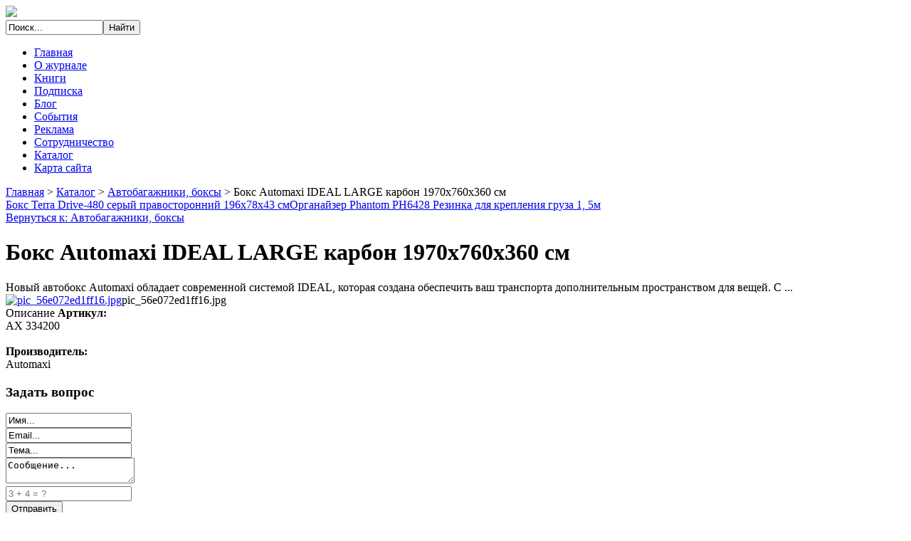

--- FILE ---
content_type: text/html; charset=utf-8
request_url: http://loginfo.ru/katalog/avtobagazhniki-boksy/boks-automaxi-ideal-large-karbon-1970x760x360-sm-17161.html
body_size: 8533
content:

<!DOCTYPE html PUBLIC "-//W3C//DTD XHTML 1.0 Strict//EN" "http://www.w3.org/TR/xhtml1/DTD/xhtml1-strict.dtd">
<html xmlns="http://www.w3.org/1999/xhtml">

<head>	
  <base href="http://loginfo.ru/katalog/avtobagazhniki-boksy/boks-automaxi-ideal-large-karbon-1970x760x360-sm-17161.html" />
  <meta http-equiv="content-type" content="text/html; charset=utf-8" />
  <meta name="keywords" content="логистика, транспорт, склад, таможня, управление цепями поставок, аутсорсинг, логистический рынок, транспортно-экспедиторские компании, складские операторы, логистические функции, логистический парк, грузопоток, оптимизация логистических схем, логистические издержки, логистическая экспертиза, информационные технологии в логистике" />
  <meta name="title" content="Бокс Automaxi IDEAL LARGE карбон 1970x760x360 см" />
  <meta name="description" content="Бокс Automaxi IDEAL LARGE карбон 1970x760x360 см Автобагажники, боксы Новый автобокс Automaxi обладает современной системой IDEAL, которая создана обеспечить ваш транспорта дополнительным пространством для вещей. С ..." />
  <title>Автобагажники, боксы : Бокс Automaxi IDEAL LARGE карбон 1970x760x360 см | «Логинфо»  - журнал о логистике в бизнесе</title>
  <link href="http://loginfo.ru/katalog/avtobagazhniki-boksy/boks-automaxi-ideal-large-karbon-1970x760x360-sm-17161.html" rel="canonical" />
  <link href="/templates/logica/favicon.ico" rel="shortcut icon" type="image/vnd.microsoft.icon" />
  <link href="http://loginfo.ru/component/search/?Itemid=131&amp;limit=int&amp;virtuemart_product_id=1716&amp;virtuemart_category_id=24&amp;format=opensearch" rel="search" title="Искать «Логинфо»  - журнал о логистике в бизнесе" type="application/opensearchdescription+xml" />
  <link rel="stylesheet" href="/components/com_virtuemart/assets/css/vm-ltr-common.css?vmver=9194" type="text/css" />
  <link rel="stylesheet" href="/components/com_virtuemart/assets/css/vm-ltr-site.css?vmver=9194" type="text/css" />
  <link rel="stylesheet" href="/components/com_virtuemart/assets/css/vm-ltr-reviews.css?vmver=9194" type="text/css" />
  <link rel="stylesheet" href="/components/com_virtuemart/assets/css/chosen.css?vmver=9194" type="text/css" />
  <link rel="stylesheet" href="/components/com_virtuemart/assets/css/jquery.fancybox-1.3.4.css?vmver=9194" type="text/css" />
  <link rel="stylesheet" href="/media/system/css/modal.css" type="text/css" />
  <link rel="stylesheet" href="/modules/mod_sp_quickcontact/assets/css/style.css" type="text/css" />
  <style type="text/css">
#smoothtop{
	height:45px;
	width:45px;
	background:url(/plugins/system/smoothtop/images/up-arrow.gif) center top no-repeat;
	
}

#smoothtop:hover{background-position: center bottom;}
  </style>
  <script src="/media/jui/js/jquery.min.js" type="text/javascript"></script>
  <script src="/media/jui/js/jquery-noconflict.js" type="text/javascript"></script>
  <script src="/media/jui/js/jquery-migrate.min.js" type="text/javascript"></script>
  <script src="/components/com_virtuemart/assets/js/jquery-ui.min.js?vmver=1.9.2" type="text/javascript"></script>
  <script src="/components/com_virtuemart/assets/js/jquery.ui.autocomplete.html.js" type="text/javascript"></script>
  <script src="/components/com_virtuemart/assets/js/jquery.noconflict.js" type="text/javascript" async="async"></script>
  <script src="/components/com_virtuemart/assets/js/vmsite.js?vmver=9194" type="text/javascript"></script>
  <script src="/components/com_virtuemart/assets/js/chosen.jquery.min.js?vmver=9194" type="text/javascript"></script>
  <script src="/components/com_virtuemart/assets/js/vmprices.js?vmver=9194" type="text/javascript" defer="defer"></script>
  <script src="/components/com_virtuemart/assets/js/dynupdate.js?vmver=9194" type="text/javascript"></script>
  <script src="/components/com_virtuemart/assets/js/fancybox/jquery.fancybox-1.3.4.pack.js?vmver=1.3.4" type="text/javascript"></script>
  <script src="/media/system/js/mootools-core.js" type="text/javascript"></script>
  <script src="/media/system/js/core.js" type="text/javascript"></script>
  <script src="/media/system/js/mootools-more.js" type="text/javascript"></script>
  <script src="/media/system/js/modal.js" type="text/javascript"></script>
  <script src="/modules/mod_sp_quickcontact/assets/js/script.js" type="text/javascript"></script>
  <script type="text/javascript">
if (typeof Virtuemart === "undefined")
	Virtuemart = {};Virtuemart.vmSiteurl = 'http://loginfo.ru/' ;
Virtuemart.vmLang = "&lang=ru";
Virtuemart.vmLangTag = "ru";
Itemid = '&Itemid=131';// Fade our <div> tag to 0 or 'num'
function fade_me(num){
	var smoothtop=document.id('smoothtop');
	if(smoothtop){smoothtop.fade(window.getScrollTop()<250?0:num);}
}
window.addEvent('domready',function(){
	// Create Fx.Scroll object
	var scroll=new Fx.Scroll(window,{
		'duration':	500,
		'transition':	Fx.Transitions.Expo.easeInOut,
		'wait':		false
	});
	// Create an <div> tag for SmoothTop
	var smoothtop=new Element('div',{
		'id':		'smoothtop',
		'class':	'smoothtop',
		'style':	'position:fixed; display:block; visibility:visible; zoom:1; opacity:0; cursor:pointer; right:5px; bottom:5px;',
		'title':	'',
		'html':		'',
		'events':{
			// No transparent when hover
			mouseover: function(){fade_me(1);},
			// Transparent when no hover
			mouseout: function(){fade_me(0.7);},
			// Scroll Up on click
			click: function(){scroll.toTop();}
		}
	// Inject our <div> tag into the document body
	}).inject(document.body);
	// Gottta do this for stupid IE
	document.id('smoothtop').setStyle('opacity','0');
});
// Show/Hide our <div> tag
window.addEvent('scroll',function(){fade_me(0.7);});
		jQuery(function($) {
			SqueezeBox.initialize({});
			SqueezeBox.assign($('a.modal').get(), {
				parse: 'rel'
			});
		});
		function jModalClose() {
			SqueezeBox.close();
		}
//<![CDATA[
jQuery(document).ready(function() {
		jQuery('#VMmenu57_00159 li.VmClose ul').hide();
		jQuery('#VMmenu57_00159 li .VmArrowdown').click(
		function() {

			if (jQuery(this).parent().next('ul').is(':hidden')) {
				jQuery('#VMmenu57_00159 ul:visible').delay(500).slideUp(500,'linear').parents('li').addClass('VmClose').removeClass('VmOpen');
				jQuery(this).parent().next('ul').slideDown(500,'linear');
				jQuery(this).parents('li').addClass('VmOpen').removeClass('VmClose');
			}
		});
	});
//]]>

  </script>

	
	
	
 
 
<link rel="stylesheet" href="/templates/logica/css/defaut.css" type="text/css" />	
<link rel="stylesheet" href="/templates/logica/css/joomlastyle.css" type="text/css" />	
<script type="text/javascript" src="/templates/logica/js/scroll.js"></script>	
<script type="text/javascript" src="/templates/logica/js/jquery.js">
</script>	<script type="text/javascript" src="/templates/logica/js/superfish.js"></script>	
<script type="text/javascript" src="/templates/logica/js/hover.js"></script>	
<script type="text/javascript" src="/templates/logica/js/slideshow.js"></script>
<script type="text/javascript" src="/templates/logica/js/DD_roundies_0.0.2a-min.js"></script>

<link href='http://fonts.googleapis.com/css?family=Oswald:100,300,400,700,900,100italic,300italic,400italic,700italic,900italic' rel='stylesheet' type='text/css'>
<link href='http://fonts.googleapis.com/css?family=Open+Sans:100,300,400,700,900,100italic,300italic,400italic,700italic,900italic' rel='stylesheet' type='text/css'>

<script type="text/javascript">
DD_roundies.addRule('.box, .box .moduletable h3, .box .moduletable_menu h3, #wrapper-main, #search, #right, .readmore a, .pagination a   ', '6px', true);
</script>

		
<script type="text/javascript" charset="utf-8">	    
var $j = jQuery.noConflict(); 			
$j(document).ready(function(){		    
$j("#slideshow").slideshow({			   
 pauseSeconds:5,			    
 height:334, 			    
 fadeSpeed:0.5,				
 width:681, 			    
 caption: true		   
 });		
 });	
 </script>			     
 
 <script type="text/javascript">		 
 var $j = jQuery.noConflict(); 
 $j(document).ready(function() {	        	
 $j(' .navigation ul ').superfish({		         	
 delay:       500,                            		        	
 animation:   {opacity:'show',height:'show'},  		        	
 speed:       'slow',                          		        	
 autoArrows:  false,                           		        	
 dropShadows: false                            	           	
 });	      	
 });        	
 </script> 			 	
 </head>
 <body>     
<div id="topmenu">	    
    <div class="pagewidth">
        <div id="name">		
            <div id="sitename">	            
                 <a href="/"><img src="/templates/logica/images/logo.png"></img></a>			
            </div>
			    <div id="search">
					
<form action="/katalog.html" method="post" class="inline">
	<div class="search">
		<input name="searchword" id="mod-search-searchword" maxlength="200" class="inputbox" type="text" size="15" value="Поиск..."  onblur="if (this.value=='') this.value='Поиск...';" onfocus="if (this.value=='Поиск...') this.value='';" /><input type="submit" value="Найти" class="button" onclick="this.form.searchword.focus();"/>
	<input type="hidden" name="task" value="search" />
	<input type="hidden" name="option" value="com_search" />
	<input type="hidden" name="Itemid" value="131" />
	</div>
</form>
				</div>
        </div>
	        <div id="menu">
		         <div class="navigation">                        	            
                     		<div class="moduletable">
						<style type="text/css">
#share42 {
  position: fixed;
  z-index: 1000;
  margin-left: -68px; /* смещение панели влево от края контента */
  padding: 6px 6px 0;
  background: #FFF;
  border: 1px solid #E9E9E9;
  border-radius: 4px;
}
#share42:hover {
  background: #F6F6F6;
  border: 1px solid #D4D4D4;
  box-shadow: 0 0 5px #DDD;
}
#share42 a {opacity: 0.5}
#share42:hover a {opacity: 0.7}
#share42 a:hover {opacity: 1}
</style>

<div class="share42init" data-url="" data-title=""></div>
<script type="text/javascript" src="/modules/mod_sb_vertikal/share42.js"></script>
<script type="text/javascript">share42('/modules/mod_sb_vertikal/',150,20)</script>		</div>
	<ul class="nav menu">
<li class="item-101"><a href="/" >Главная</a></li><li class="item-198"><a href="/o-zhurnale.html" >О журнале</a></li><li class="item-199"><a href="/knigi.html" >Книги</a></li><li class="item-200"><a href="/podpiska.html" >Подписка</a></li><li class="item-201"><a href="/blog.html" >Блог</a></li><li class="item-135"><a href="/sobytiya.html" >События</a></li><li class="item-202"><a href="/reklama.html" >Реклама</a></li><li class="item-203"><a href="/sotrudnichestvo.html" >Сотрудничество</a></li><li class="item-131 current active"><a href="/katalog.html" >Каталог</a></li><li class="item-113"><a href="/map.html" >Карта сайта</a></li></ul>
                    	        
                 </div>
		    </div>
	</div>
</div>
    <div class="pagewidth">
        		    <div id="pathway-w">
				<div id="pathway">
					
<div class="breadcrumbs">
<a href="/" class="pathway">Главная</a> &gt; <a href="/katalog.html?productsublayout=0" class="pathway">Каталог</a> &gt; <a href="/katalog/avtobagazhniki-boksy.html" class="pathway">Автобагажники, боксы</a> &gt; <span>Бокс Automaxi IDEAL LARGE карбон 1970x760x360 см</span></div>

				</div>
			</div>
		    </div>
                    
                    
        	        <div class="pagewidth">
			<script type="text/javascript">
<!--
var _acic={dataProvider:10};(function(){var e=document.createElement("script");e.type="text/javascript";e.async=true;e.src="https://www.acint.net/aci.js";var t=document.getElementsByTagName("script")[0];t.parentNode.insertBefore(e,t)})()
//-->
</script><!--2831309464966--><div id='VqiW_2831309464966'></div>			    <div id="wrapper-main">
				
				    <div id="main">
									    
<div class="productdetails-view productdetails" >

            <div class="product-neighbours">
	    <a href="/katalog/avtobagazhniki-boksy/boks-terra-drive-480-seryy-pravostoronniy-196h78h43-sm-17441.html" rel="prev" class="previous-page" data-dynamic-update="1">Бокс Terra Drive-480 серый правосторонний 196х78х43 см</a><a href="/katalog/avtobagazhniki-boksy/organayzer-phantom-ph6428-rezinka-dlya-krepleniya-gruza-1-5m-16251.html" rel="next" class="next-page" data-dynamic-update="1">Органайзер Phantom PH6428 Резинка для крепления груза 1, 5м</a>    	<div class="clear"></div>
        </div>
    
		<div class="back-to-category">
    	<a href="/katalog/avtobagazhniki-boksy.html" class="product-details" title="Автобагажники, боксы">Вернуться к: Автобагажники, боксы</a>
	</div>

        <h1 itemprop="name">Бокс Automaxi IDEAL LARGE карбон 1970x760x360 см</h1>
    
    
    
    
            <div class="product-short-description">
	    Новый автобокс Automaxi обладает современной системой IDEAL, которая создана обеспечить ваш транспорта дополнительным пространством для вещей. С ...        </div>
	
    <div class="vm-product-container">
	<div class="vm-product-media-container">
	<div class="main-image">
		<a title="pic_56e072ed1ff16.jpg" rel='vm-additional-images' href="http://loginfo.ru/images/stories/virtuemart/product/pic_56e072ed1ff16.jpg"><img src="/images/stories/virtuemart/product/pic_56e072ed1ff16.jpg" alt="pic_56e072ed1ff16.jpg"  /></a><span class="vm-img-desc">pic_56e072ed1ff16.jpg</span>		<div class="clear"></div>
	</div>
		</div>

	<div class="vm-product-details-container">
	    <div class="spacer-buy-area">

		
		<div class="product-price" id="productPrice1716">
	<span class="price-crossed" ></span></div>

 <div class="clear"></div>	<div class="addtocart-area">
		<form method="post" class="product js-recalculate" action="/katalog.html">
			<div class="vm-customfields-wrap">
							</div>			
							<input type="hidden" name="option" value="com_virtuemart"/>
			<input type="hidden" name="view" value="cart"/>
			<input type="hidden" name="virtuemart_product_id[]" value="1716"/>
			<input type="hidden" name="pname" value="Бокс Automaxi IDEAL LARGE карбон 1970x760x360 см"/>
			<input type="hidden" name="pid" value="1716"/>
			<input type="hidden" name="Itemid" value="131"/>		</form>

	</div>


		
	    </div>
	</div>
	<div class="clear"></div>


    </div>

	        <div class="product-description" >
	    	<span class="title">Описание</span>
	<b>Артикул:</b><br>AX 334200<br><br><b>Производитель:</b><br>Automaxi        </div>
	
    
<script id="updateChosen_js" type="text/javascript">//<![CDATA[ 
if (typeof Virtuemart === "undefined")
	var Virtuemart = {};
	Virtuemart.updateChosenDropdownLayout = function() {
		var vm2string = {editImage: 'edit image',select_all_text: 'Выбрать все',select_some_options_text: 'Доступен для всех'};
		jQuery(".vm-chzn-select").each( function () {
			var swidth = jQuery(this).css("width")+10;
			jQuery(this).chosen({enable_select_all: true,select_all_text : vm2string.select_all_text,select_some_options_text:vm2string.select_some_options_text,disable_search_threshold: 5, width: swidth});
		});
	}
	Virtuemart.updateChosenDropdownLayout(); //]]>
</script><script id="vm.countryState_js" type="text/javascript">//<![CDATA[ 
vmSiteurl = "http://loginfo.ru/";

		jQuery( function($) {
			$("#virtuemart_country_id_field").vm2front("list",{dest : "#virtuemart_state_id_field",ids : "",prefiks : ""});
		}); //]]>
</script><script id="vm.countryStateshipto__js" type="text/javascript">//<![CDATA[ 
vmSiteurl = "http://loginfo.ru/";

		jQuery( function($) {
			$("#shipto_virtuemart_country_id_field").vm2front("list",{dest : "#shipto_virtuemart_state_id_field",ids : "",prefiks : "shipto_"});
		}); //]]>
</script><script id="updDynamicListeners_js" type="text/javascript">//<![CDATA[ 
jQuery(document).ready(function() { // GALT: Start listening for dynamic content update.
	// If template is aware of dynamic update and provided a variable let's
	// set-up the event listeners.
	if (Virtuemart.container)
		Virtuemart.updateDynamicUpdateListeners();

}); //]]>
</script><script id="popups_js" type="text/javascript">//<![CDATA[ 
jQuery(document).ready(function($) {
		
		jQuery('a.ask-a-question, a.printModal, a.recommened-to-friend, a.manuModal').click(function(event){
		  event.preventDefault();
		  jQuery.fancybox({
			href: jQuery(this).attr('href'),
			type: 'iframe',
			height: 550
			});
		  });
		
	}); //]]>
</script><script id="jsVars_js" type="text/javascript">//<![CDATA[ 
usefancy = true; //]]>
</script><script id="imagepopup_js" type="text/javascript">//<![CDATA[ 
jQuery(document).ready(function() {
	Virtuemart.updateImageEventListeners()
});
Virtuemart.updateImageEventListeners = function() {
	jQuery("a[rel=vm-additional-images]").fancybox({
		"titlePosition" 	: "inside",
		"transitionIn"	:	"elastic",
		"transitionOut"	:	"elastic"
	});
	jQuery(".additional-images a.product-image.image-0").removeAttr("rel");
	jQuery(".additional-images img.product-image").click(function() {
		jQuery(".additional-images a.product-image").attr("rel","vm-additional-images" );
		jQuery(this).parent().children("a.product-image").removeAttr("rel");
		var src = jQuery(this).parent().children("a.product-image").attr("href");
		jQuery(".main-image img").attr("src",src);
		jQuery(".main-image img").attr("alt",this.alt );
		jQuery(".main-image a").attr("href",src );
		jQuery(".main-image a").attr("title",this.alt );
		jQuery(".main-image .vm-img-desc").html(this.alt);
		}); 
	} //]]>
</script><script id="ajaxContent_js" type="text/javascript">//<![CDATA[ 
Virtuemart.container = jQuery('.productdetails-view');
Virtuemart.containerSelector = '.productdetails-view'; //]]>
</script><script id="vmPreloader_js" type="text/javascript">//<![CDATA[ 
jQuery(document).ready(function($) {
	Virtuemart.stopVmLoading();
	var msg = '';
	jQuery('a[data-dynamic-update="1"]').off('click', Virtuemart.startVmLoading).on('click', {msg:msg}, Virtuemart.startVmLoading);
	jQuery('[data-dynamic-update="1"]').off('change', Virtuemart.startVmLoading).on('change', {msg:msg}, Virtuemart.startVmLoading);
}); //]]>
</script>
<script type="application/ld+json">
{
  "@context": "http://schema.org/",
  "@type": "Product",
  "name": "Бокс Automaxi IDEAL LARGE карбон 1970x760x360 см",
    "image": "http://loginfo.ru/images/stories/virtuemart/product/pic_56e072ed1ff16.jpg",
      "description": "Новый автобокс Automaxi обладает современной системой IDEAL, которая создана обеспечить ваш транспорта дополнительным пространством для вещей. С ...",
      "offers":{
    "@type": "Offer",
    "priceCurrency": "0",
    "price": "7300"
  }
}
</script></div>




					    	
					    		                   			
				    </div>
				         	                        <div id="right">
							  				                            		<div class="moduletable">
							<h3>Задать вопрос</h3>
						<div id="sp_quickcontact100" class="sp_quickcontact">
	<div id="sp_qc_status"></div>
	<form id="sp-quickcontact-form">
		<div class="sp_qc_clr"></div>
		<input type="text" name="name" id="name" onfocus="if (this.value=='Имя...') this.value='';" onblur="if (this.value=='') this.value='Имя...';" value="Имя..." required />
		<div class="sp_qc_clr"></div>
		<input type="email" name="email" id="email" onfocus="if (this.value=='Email...') this.value='';" onblur="if (this.value=='') this.value='Email...';" value="Email..." required />
		<div class="sp_qc_clr"></div>
		<input type="text" name="subject" id="subject" onfocus="if (this.value=='Тема...') this.value='';" onblur="if (this.value=='') this.value='Тема...';" value="Тема..." />
		<div class="sp_qc_clr"></div>
		<textarea name="message" id="message" onfocus="if (this.value=='Сообщение...') this.value='';" onblur="if (this.value=='') this.value='Сообщение...';" cols="" rows="">Сообщение...</textarea>	
		<div class="sp_qc_clr"></div>
					<input type="text" name="sccaptcha" placeholder="3 + 4 = ?" required />
				<div class="sp_qc_clr"></div>
		<input id="sp_qc_submit" class="button" type="submit" value="Отправить" />
		<div class="sp_qc_clr"></div>
	</form>
</div>		</div>
			<div class="moduletable">
							<h3>Популярное</h3>
						<ul class="mostread">
	<li itemscope itemtype="https://schema.org/Article">
		<a href="/logistika-sklad/23-tonkosti-vybora-postavshchika-wms-sistem.html" itemprop="url">
			<span itemprop="name">
				Тонкости выбора поставщика WMS систем			</span>
		</a>
	</li>
	<li itemscope itemtype="https://schema.org/Article">
		<a href="/stati-po-logistike/6-izmenenie-gruzopotokov-na-napravlenii-tsentralnaya-evropa-vostochnaya-evropa-obespechivaet-novye-vozmozhnosti-vykhoda-na-evropejskij-rynok-rossijskim-transportno-ekspeditorskim-kompaniyam.html" itemprop="url">
			<span itemprop="name">
				Изменение грузопотоков на направлении Центральная Европа – Восточная Европа обеспечивает новые возможности выхода на европейский рынок российским транспортно-экспедиторским компаниям			</span>
		</a>
	</li>
</ul>
		</div>
			<div class="moduletable">
							<h3>Статьи</h3>
						<ul class="nav menu">
<li class="item-134"><a href="/stati-po-logistike.html" >Статьи по логистике</a></li><li class="item-136"><a href="/anonsy-i-novosti.html" >Анонсы и новости</a></li><li class="item-137"><a href="/logistika-sklad.html" >Логистика, склад</a></li><li class="item-138"><a href="/transport.html" >Транспорт</a></li></ul>
		</div>
			<div class="moduletable">
							<h3>Каталог</h3>
						
<ul class="VMmenu" id="VMmenu57_00159" >

<li class="VmClose">
	<div>
		<a href="/katalog/gps-karty.html" >GPS карты</a>	</div>
</li>

<li class="VmClose">
	<div>
		<a href="/katalog/gps-navigatory-garmin.html" >GPS навигаторы Garmin</a>	</div>
</li>

<li class="VmClose">
	<div>
		<a href="/katalog/gps-navigatory-palmann.html" >GPS навигаторы PalMann</a>	</div>
</li>

<li class="VmClose">
	<div>
		<a href="/katalog/gps-navigatory-prology.html" >GPS навигаторы Prology</a>	</div>
</li>

<li class="VmClose">
	<div>
		<a href="/katalog/gps-navigatory-tenex.html" >GPS навигаторы Tenex</a>	</div>
</li>

<li class="VmClose">
	<div>
		<a href="/katalog/gps-navigatory-dlya-avto.html" >GPS навигаторы для авто</a>	</div>
</li>

<li class="VmOpen">
	<div>
		<a href="/katalog/avtobagazhniki-boksy.html" >Автобагажники, боксы</a>	</div>
</li>

<li class="VmClose">
	<div>
		<a href="/katalog/avtoinstrumenty.html" >Автоинструменты</a>	</div>
</li>

<li class="VmClose">
	<div>
		<a href="/katalog/avtomobili-i-zapchasti.html" >Автомобили и запчасти</a>	</div>
</li>

<li class="VmClose">
	<div>
		<a href="/katalog/bortovye-kompyutery.html" >Бортовые компьютеры</a>	</div>
</li>

<li class="VmClose">
	<div>
		<a href="/katalog/gromkaya-svyaz.html" >Громкая связь</a>	</div>
</li>

<li class="VmClose">
	<div>
		<a href="/katalog/derzhateli-dlya-telefonov.html" >Держатели для телефонов</a>	</div>
</li>

<li class="VmClose">
	<div>
		<a href="/katalog/domkraty.html" >Домкраты</a>	</div>
</li>

<li class="VmClose">
	<div>
		<a href="/katalog/pritsepy-polupritsepy.html" >Прицепы, полуприцепы</a>	</div>
</li>
</ul>
		</div>
	
									                    
  	                        </div> 
	                   				</div>
				                </div>
			    <div id="ft">
			        <div class="pagewidth">
				        <div id="ftb-f">
						    <div class="ftb">
							    2026&nbsp; «Логинфо»  - журнал о логистике в бизнесе				<noindex><!--LiveInternet counter--><script type="text/javascript"><!--
document.write("<a href='//www.liveinternet.ru/click' "+
"target=_blank><img src='//counter.yadro.ru/hit?t50.11;r"+
escape(document.referrer)+((typeof(screen)=="undefined")?"":
";s"+screen.width+"*"+screen.height+"*"+(screen.colorDepth?
screen.colorDepth:screen.pixelDepth))+";u"+escape(document.URL)+
";"+Math.random()+
"' alt='' title='LiveInternet' "+
"border='0' width='31' height='31'><\/a>")
//--></script><!--/LiveInternet--></noindex>
                            </div>
					    </div>
						    	
				    </div> 
                </div>				
 </body>
 </html>